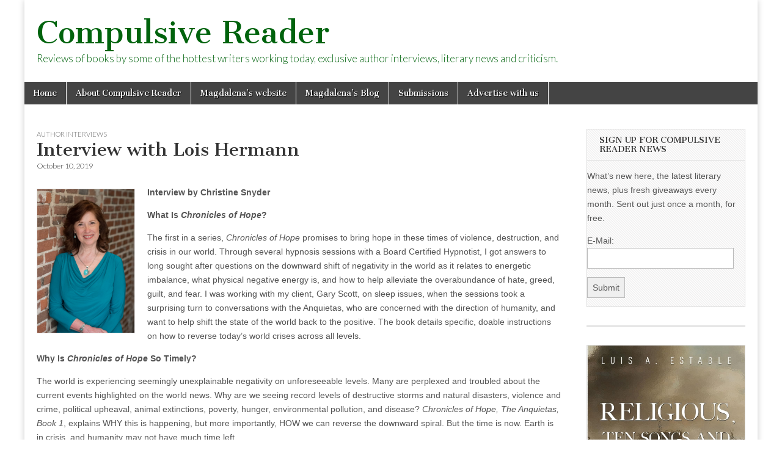

--- FILE ---
content_type: text/html; charset=UTF-8
request_url: https://compulsivereader.com/2019/10/10/interview-with-lois-hermann/
body_size: 11203
content:
<!DOCTYPE html>
<html lang="en-US">
<head>
	<meta charset="UTF-8" />
	<meta name="viewport" content="width=device-width, initial-scale=1.0" />
	<link rel="profile" href="http://gmpg.org/xfn/11" />
	<link rel="pingback" href="https://compulsivereader.com/xmlrpc.php" />
	<title>Interview with Lois Hermann &#8211; Compulsive Reader</title>
<meta name='robots' content='max-image-preview:large' />
<link rel='dns-prefetch' href='//fonts.googleapis.com' />
<link rel="alternate" type="application/rss+xml" title="Compulsive Reader &raquo; Feed" href="https://compulsivereader.com/feed/" />
<link rel="alternate" type="application/rss+xml" title="Compulsive Reader &raquo; Comments Feed" href="https://compulsivereader.com/comments/feed/" />
<link rel="alternate" title="oEmbed (JSON)" type="application/json+oembed" href="https://compulsivereader.com/wp-json/oembed/1.0/embed?url=https%3A%2F%2Fcompulsivereader.com%2F2019%2F10%2F10%2Finterview-with-lois-hermann%2F" />
<link rel="alternate" title="oEmbed (XML)" type="text/xml+oembed" href="https://compulsivereader.com/wp-json/oembed/1.0/embed?url=https%3A%2F%2Fcompulsivereader.com%2F2019%2F10%2F10%2Finterview-with-lois-hermann%2F&#038;format=xml" />
<style id='wp-img-auto-sizes-contain-inline-css' type='text/css'>
img:is([sizes=auto i],[sizes^="auto," i]){contain-intrinsic-size:3000px 1500px}
/*# sourceURL=wp-img-auto-sizes-contain-inline-css */
</style>

<style id='wp-emoji-styles-inline-css' type='text/css'>

	img.wp-smiley, img.emoji {
		display: inline !important;
		border: none !important;
		box-shadow: none !important;
		height: 1em !important;
		width: 1em !important;
		margin: 0 0.07em !important;
		vertical-align: -0.1em !important;
		background: none !important;
		padding: 0 !important;
	}
/*# sourceURL=wp-emoji-styles-inline-css */
</style>
<link rel='stylesheet' id='wp-block-library-css' href='https://compulsivereader.com/wp-includes/css/dist/block-library/style.min.css?ver=6.9' type='text/css' media='all' />
<style id='wp-block-columns-inline-css' type='text/css'>
.wp-block-columns{box-sizing:border-box;display:flex;flex-wrap:wrap!important}@media (min-width:782px){.wp-block-columns{flex-wrap:nowrap!important}}.wp-block-columns{align-items:normal!important}.wp-block-columns.are-vertically-aligned-top{align-items:flex-start}.wp-block-columns.are-vertically-aligned-center{align-items:center}.wp-block-columns.are-vertically-aligned-bottom{align-items:flex-end}@media (max-width:781px){.wp-block-columns:not(.is-not-stacked-on-mobile)>.wp-block-column{flex-basis:100%!important}}@media (min-width:782px){.wp-block-columns:not(.is-not-stacked-on-mobile)>.wp-block-column{flex-basis:0;flex-grow:1}.wp-block-columns:not(.is-not-stacked-on-mobile)>.wp-block-column[style*=flex-basis]{flex-grow:0}}.wp-block-columns.is-not-stacked-on-mobile{flex-wrap:nowrap!important}.wp-block-columns.is-not-stacked-on-mobile>.wp-block-column{flex-basis:0;flex-grow:1}.wp-block-columns.is-not-stacked-on-mobile>.wp-block-column[style*=flex-basis]{flex-grow:0}:where(.wp-block-columns){margin-bottom:1.75em}:where(.wp-block-columns.has-background){padding:1.25em 2.375em}.wp-block-column{flex-grow:1;min-width:0;overflow-wrap:break-word;word-break:break-word}.wp-block-column.is-vertically-aligned-top{align-self:flex-start}.wp-block-column.is-vertically-aligned-center{align-self:center}.wp-block-column.is-vertically-aligned-bottom{align-self:flex-end}.wp-block-column.is-vertically-aligned-stretch{align-self:stretch}.wp-block-column.is-vertically-aligned-bottom,.wp-block-column.is-vertically-aligned-center,.wp-block-column.is-vertically-aligned-top{width:100%}
/*# sourceURL=https://compulsivereader.com/wp-includes/blocks/columns/style.min.css */
</style>
<style id='wp-block-embed-inline-css' type='text/css'>
.wp-block-embed.alignleft,.wp-block-embed.alignright,.wp-block[data-align=left]>[data-type="core/embed"],.wp-block[data-align=right]>[data-type="core/embed"]{max-width:360px;width:100%}.wp-block-embed.alignleft .wp-block-embed__wrapper,.wp-block-embed.alignright .wp-block-embed__wrapper,.wp-block[data-align=left]>[data-type="core/embed"] .wp-block-embed__wrapper,.wp-block[data-align=right]>[data-type="core/embed"] .wp-block-embed__wrapper{min-width:280px}.wp-block-cover .wp-block-embed{min-height:240px;min-width:320px}.wp-block-embed{overflow-wrap:break-word}.wp-block-embed :where(figcaption){margin-bottom:1em;margin-top:.5em}.wp-block-embed iframe{max-width:100%}.wp-block-embed__wrapper{position:relative}.wp-embed-responsive .wp-has-aspect-ratio .wp-block-embed__wrapper:before{content:"";display:block;padding-top:50%}.wp-embed-responsive .wp-has-aspect-ratio iframe{bottom:0;height:100%;left:0;position:absolute;right:0;top:0;width:100%}.wp-embed-responsive .wp-embed-aspect-21-9 .wp-block-embed__wrapper:before{padding-top:42.85%}.wp-embed-responsive .wp-embed-aspect-18-9 .wp-block-embed__wrapper:before{padding-top:50%}.wp-embed-responsive .wp-embed-aspect-16-9 .wp-block-embed__wrapper:before{padding-top:56.25%}.wp-embed-responsive .wp-embed-aspect-4-3 .wp-block-embed__wrapper:before{padding-top:75%}.wp-embed-responsive .wp-embed-aspect-1-1 .wp-block-embed__wrapper:before{padding-top:100%}.wp-embed-responsive .wp-embed-aspect-9-16 .wp-block-embed__wrapper:before{padding-top:177.77%}.wp-embed-responsive .wp-embed-aspect-1-2 .wp-block-embed__wrapper:before{padding-top:200%}
/*# sourceURL=https://compulsivereader.com/wp-includes/blocks/embed/style.min.css */
</style>
<style id='wp-block-paragraph-inline-css' type='text/css'>
.is-small-text{font-size:.875em}.is-regular-text{font-size:1em}.is-large-text{font-size:2.25em}.is-larger-text{font-size:3em}.has-drop-cap:not(:focus):first-letter{float:left;font-size:8.4em;font-style:normal;font-weight:100;line-height:.68;margin:.05em .1em 0 0;text-transform:uppercase}body.rtl .has-drop-cap:not(:focus):first-letter{float:none;margin-left:.1em}p.has-drop-cap.has-background{overflow:hidden}:root :where(p.has-background){padding:1.25em 2.375em}:where(p.has-text-color:not(.has-link-color)) a{color:inherit}p.has-text-align-left[style*="writing-mode:vertical-lr"],p.has-text-align-right[style*="writing-mode:vertical-rl"]{rotate:180deg}
/*# sourceURL=https://compulsivereader.com/wp-includes/blocks/paragraph/style.min.css */
</style>
<style id='global-styles-inline-css' type='text/css'>
:root{--wp--preset--aspect-ratio--square: 1;--wp--preset--aspect-ratio--4-3: 4/3;--wp--preset--aspect-ratio--3-4: 3/4;--wp--preset--aspect-ratio--3-2: 3/2;--wp--preset--aspect-ratio--2-3: 2/3;--wp--preset--aspect-ratio--16-9: 16/9;--wp--preset--aspect-ratio--9-16: 9/16;--wp--preset--color--black: #000000;--wp--preset--color--cyan-bluish-gray: #abb8c3;--wp--preset--color--white: #ffffff;--wp--preset--color--pale-pink: #f78da7;--wp--preset--color--vivid-red: #cf2e2e;--wp--preset--color--luminous-vivid-orange: #ff6900;--wp--preset--color--luminous-vivid-amber: #fcb900;--wp--preset--color--light-green-cyan: #7bdcb5;--wp--preset--color--vivid-green-cyan: #00d084;--wp--preset--color--pale-cyan-blue: #8ed1fc;--wp--preset--color--vivid-cyan-blue: #0693e3;--wp--preset--color--vivid-purple: #9b51e0;--wp--preset--gradient--vivid-cyan-blue-to-vivid-purple: linear-gradient(135deg,rgb(6,147,227) 0%,rgb(155,81,224) 100%);--wp--preset--gradient--light-green-cyan-to-vivid-green-cyan: linear-gradient(135deg,rgb(122,220,180) 0%,rgb(0,208,130) 100%);--wp--preset--gradient--luminous-vivid-amber-to-luminous-vivid-orange: linear-gradient(135deg,rgb(252,185,0) 0%,rgb(255,105,0) 100%);--wp--preset--gradient--luminous-vivid-orange-to-vivid-red: linear-gradient(135deg,rgb(255,105,0) 0%,rgb(207,46,46) 100%);--wp--preset--gradient--very-light-gray-to-cyan-bluish-gray: linear-gradient(135deg,rgb(238,238,238) 0%,rgb(169,184,195) 100%);--wp--preset--gradient--cool-to-warm-spectrum: linear-gradient(135deg,rgb(74,234,220) 0%,rgb(151,120,209) 20%,rgb(207,42,186) 40%,rgb(238,44,130) 60%,rgb(251,105,98) 80%,rgb(254,248,76) 100%);--wp--preset--gradient--blush-light-purple: linear-gradient(135deg,rgb(255,206,236) 0%,rgb(152,150,240) 100%);--wp--preset--gradient--blush-bordeaux: linear-gradient(135deg,rgb(254,205,165) 0%,rgb(254,45,45) 50%,rgb(107,0,62) 100%);--wp--preset--gradient--luminous-dusk: linear-gradient(135deg,rgb(255,203,112) 0%,rgb(199,81,192) 50%,rgb(65,88,208) 100%);--wp--preset--gradient--pale-ocean: linear-gradient(135deg,rgb(255,245,203) 0%,rgb(182,227,212) 50%,rgb(51,167,181) 100%);--wp--preset--gradient--electric-grass: linear-gradient(135deg,rgb(202,248,128) 0%,rgb(113,206,126) 100%);--wp--preset--gradient--midnight: linear-gradient(135deg,rgb(2,3,129) 0%,rgb(40,116,252) 100%);--wp--preset--font-size--small: 13px;--wp--preset--font-size--medium: 20px;--wp--preset--font-size--large: 36px;--wp--preset--font-size--x-large: 42px;--wp--preset--spacing--20: 0.44rem;--wp--preset--spacing--30: 0.67rem;--wp--preset--spacing--40: 1rem;--wp--preset--spacing--50: 1.5rem;--wp--preset--spacing--60: 2.25rem;--wp--preset--spacing--70: 3.38rem;--wp--preset--spacing--80: 5.06rem;--wp--preset--shadow--natural: 6px 6px 9px rgba(0, 0, 0, 0.2);--wp--preset--shadow--deep: 12px 12px 50px rgba(0, 0, 0, 0.4);--wp--preset--shadow--sharp: 6px 6px 0px rgba(0, 0, 0, 0.2);--wp--preset--shadow--outlined: 6px 6px 0px -3px rgb(255, 255, 255), 6px 6px rgb(0, 0, 0);--wp--preset--shadow--crisp: 6px 6px 0px rgb(0, 0, 0);}:where(.is-layout-flex){gap: 0.5em;}:where(.is-layout-grid){gap: 0.5em;}body .is-layout-flex{display: flex;}.is-layout-flex{flex-wrap: wrap;align-items: center;}.is-layout-flex > :is(*, div){margin: 0;}body .is-layout-grid{display: grid;}.is-layout-grid > :is(*, div){margin: 0;}:where(.wp-block-columns.is-layout-flex){gap: 2em;}:where(.wp-block-columns.is-layout-grid){gap: 2em;}:where(.wp-block-post-template.is-layout-flex){gap: 1.25em;}:where(.wp-block-post-template.is-layout-grid){gap: 1.25em;}.has-black-color{color: var(--wp--preset--color--black) !important;}.has-cyan-bluish-gray-color{color: var(--wp--preset--color--cyan-bluish-gray) !important;}.has-white-color{color: var(--wp--preset--color--white) !important;}.has-pale-pink-color{color: var(--wp--preset--color--pale-pink) !important;}.has-vivid-red-color{color: var(--wp--preset--color--vivid-red) !important;}.has-luminous-vivid-orange-color{color: var(--wp--preset--color--luminous-vivid-orange) !important;}.has-luminous-vivid-amber-color{color: var(--wp--preset--color--luminous-vivid-amber) !important;}.has-light-green-cyan-color{color: var(--wp--preset--color--light-green-cyan) !important;}.has-vivid-green-cyan-color{color: var(--wp--preset--color--vivid-green-cyan) !important;}.has-pale-cyan-blue-color{color: var(--wp--preset--color--pale-cyan-blue) !important;}.has-vivid-cyan-blue-color{color: var(--wp--preset--color--vivid-cyan-blue) !important;}.has-vivid-purple-color{color: var(--wp--preset--color--vivid-purple) !important;}.has-black-background-color{background-color: var(--wp--preset--color--black) !important;}.has-cyan-bluish-gray-background-color{background-color: var(--wp--preset--color--cyan-bluish-gray) !important;}.has-white-background-color{background-color: var(--wp--preset--color--white) !important;}.has-pale-pink-background-color{background-color: var(--wp--preset--color--pale-pink) !important;}.has-vivid-red-background-color{background-color: var(--wp--preset--color--vivid-red) !important;}.has-luminous-vivid-orange-background-color{background-color: var(--wp--preset--color--luminous-vivid-orange) !important;}.has-luminous-vivid-amber-background-color{background-color: var(--wp--preset--color--luminous-vivid-amber) !important;}.has-light-green-cyan-background-color{background-color: var(--wp--preset--color--light-green-cyan) !important;}.has-vivid-green-cyan-background-color{background-color: var(--wp--preset--color--vivid-green-cyan) !important;}.has-pale-cyan-blue-background-color{background-color: var(--wp--preset--color--pale-cyan-blue) !important;}.has-vivid-cyan-blue-background-color{background-color: var(--wp--preset--color--vivid-cyan-blue) !important;}.has-vivid-purple-background-color{background-color: var(--wp--preset--color--vivid-purple) !important;}.has-black-border-color{border-color: var(--wp--preset--color--black) !important;}.has-cyan-bluish-gray-border-color{border-color: var(--wp--preset--color--cyan-bluish-gray) !important;}.has-white-border-color{border-color: var(--wp--preset--color--white) !important;}.has-pale-pink-border-color{border-color: var(--wp--preset--color--pale-pink) !important;}.has-vivid-red-border-color{border-color: var(--wp--preset--color--vivid-red) !important;}.has-luminous-vivid-orange-border-color{border-color: var(--wp--preset--color--luminous-vivid-orange) !important;}.has-luminous-vivid-amber-border-color{border-color: var(--wp--preset--color--luminous-vivid-amber) !important;}.has-light-green-cyan-border-color{border-color: var(--wp--preset--color--light-green-cyan) !important;}.has-vivid-green-cyan-border-color{border-color: var(--wp--preset--color--vivid-green-cyan) !important;}.has-pale-cyan-blue-border-color{border-color: var(--wp--preset--color--pale-cyan-blue) !important;}.has-vivid-cyan-blue-border-color{border-color: var(--wp--preset--color--vivid-cyan-blue) !important;}.has-vivid-purple-border-color{border-color: var(--wp--preset--color--vivid-purple) !important;}.has-vivid-cyan-blue-to-vivid-purple-gradient-background{background: var(--wp--preset--gradient--vivid-cyan-blue-to-vivid-purple) !important;}.has-light-green-cyan-to-vivid-green-cyan-gradient-background{background: var(--wp--preset--gradient--light-green-cyan-to-vivid-green-cyan) !important;}.has-luminous-vivid-amber-to-luminous-vivid-orange-gradient-background{background: var(--wp--preset--gradient--luminous-vivid-amber-to-luminous-vivid-orange) !important;}.has-luminous-vivid-orange-to-vivid-red-gradient-background{background: var(--wp--preset--gradient--luminous-vivid-orange-to-vivid-red) !important;}.has-very-light-gray-to-cyan-bluish-gray-gradient-background{background: var(--wp--preset--gradient--very-light-gray-to-cyan-bluish-gray) !important;}.has-cool-to-warm-spectrum-gradient-background{background: var(--wp--preset--gradient--cool-to-warm-spectrum) !important;}.has-blush-light-purple-gradient-background{background: var(--wp--preset--gradient--blush-light-purple) !important;}.has-blush-bordeaux-gradient-background{background: var(--wp--preset--gradient--blush-bordeaux) !important;}.has-luminous-dusk-gradient-background{background: var(--wp--preset--gradient--luminous-dusk) !important;}.has-pale-ocean-gradient-background{background: var(--wp--preset--gradient--pale-ocean) !important;}.has-electric-grass-gradient-background{background: var(--wp--preset--gradient--electric-grass) !important;}.has-midnight-gradient-background{background: var(--wp--preset--gradient--midnight) !important;}.has-small-font-size{font-size: var(--wp--preset--font-size--small) !important;}.has-medium-font-size{font-size: var(--wp--preset--font-size--medium) !important;}.has-large-font-size{font-size: var(--wp--preset--font-size--large) !important;}.has-x-large-font-size{font-size: var(--wp--preset--font-size--x-large) !important;}
:where(.wp-block-columns.is-layout-flex){gap: 2em;}:where(.wp-block-columns.is-layout-grid){gap: 2em;}
/*# sourceURL=global-styles-inline-css */
</style>
<style id='core-block-supports-inline-css' type='text/css'>
.wp-container-core-columns-is-layout-9d6595d7{flex-wrap:nowrap;}
/*# sourceURL=core-block-supports-inline-css */
</style>

<style id='classic-theme-styles-inline-css' type='text/css'>
/*! This file is auto-generated */
.wp-block-button__link{color:#fff;background-color:#32373c;border-radius:9999px;box-shadow:none;text-decoration:none;padding:calc(.667em + 2px) calc(1.333em + 2px);font-size:1.125em}.wp-block-file__button{background:#32373c;color:#fff;text-decoration:none}
/*# sourceURL=/wp-includes/css/classic-themes.min.css */
</style>
<link rel='stylesheet' id='google_fonts-css' href='//fonts.googleapis.com/css?family=Cantata+One|Lato:300,700' type='text/css' media='all' />
<link rel='stylesheet' id='theme_stylesheet-css' href='https://compulsivereader.com/wp-content/themes/magazine-basic/style.css?ver=6.9' type='text/css' media='all' />
<link rel='stylesheet' id='font_awesome-css' href='https://compulsivereader.com/wp-content/themes/magazine-basic/library/css/font-awesome.css?ver=4.7.0' type='text/css' media='all' />
<script type="text/javascript" src="https://compulsivereader.com/wp-includes/js/jquery/jquery.min.js?ver=3.7.1" id="jquery-core-js"></script>
<script type="text/javascript" src="https://compulsivereader.com/wp-includes/js/jquery/jquery-migrate.min.js?ver=3.4.1" id="jquery-migrate-js"></script>
<link rel="https://api.w.org/" href="https://compulsivereader.com/wp-json/" /><link rel="alternate" title="JSON" type="application/json" href="https://compulsivereader.com/wp-json/wp/v2/posts/14602" /><link rel="EditURI" type="application/rsd+xml" title="RSD" href="https://compulsivereader.com/xmlrpc.php?rsd" />
<meta name="generator" content="WordPress 6.9" />
<link rel="canonical" href="https://compulsivereader.com/2019/10/10/interview-with-lois-hermann/" />
<link rel='shortlink' href='https://compulsivereader.com/?p=14602' />
<style>
#site-title a,#site-description{color:#00630d !important}
#page{background-color:#ffffff}
.entry-meta a,.entry-content a,.widget a{color:#3D97C2}
</style>
	<style type="text/css" id="custom-background-css">
body.custom-background { background-color: #ffffff; background-image: url("https://conversiontest.compulsivereader.com/wp-content/uploads/crbanner3.jpg"); background-position: left top; background-size: auto; background-repeat: no-repeat; background-attachment: fixed; }
</style>
	</head>

<body class="wp-singular post-template-default single single-post postid-14602 single-format-standard custom-background wp-theme-magazine-basic">
	<div id="page" class="grid  ">
		<header id="header" class="row" role="banner">
			<div class="c12">
				<div id="mobile-menu">
					<a href="#" class="left-menu"><i class="fa fa-reorder"></i></a>
					<a href="#"><i class="fa fa-search"></i></a>
				</div>
				<div id="drop-down-search"><form role="search" method="get" class="search-form" action="https://compulsivereader.com/">
				<label>
					<span class="screen-reader-text">Search for:</span>
					<input type="search" class="search-field" placeholder="Search &hellip;" value="" name="s" />
				</label>
				<input type="submit" class="search-submit" value="Search" />
			</form></div>

								<div class="title-logo-wrapper fl">
										<div class="header-group">
												<div id="site-title"><a href="https://compulsivereader.com" title="Compulsive Reader" rel="home">Compulsive Reader</a></div>
						<div id="site-description">Reviews of books by some of the hottest writers working today, exclusive author interviews, literary news and criticism.</div>					</div>
				</div>

				
				<div id="nav-wrapper">
					<div class="nav-content">
						<nav id="site-navigation" class="menus clearfix" role="navigation">
							<h3 class="screen-reader-text">Main menu</h3>
							<a class="screen-reader-text" href="#primary" title="Skip to content">Skip to content</a>
							<div id="main-menu" class="menu-crmenu-container"><ul id="menu-crmenu" class="menu"><li id="menu-item-12" class="menu-item menu-item-type-custom menu-item-object-custom menu-item-home menu-item-12"><a href="https://compulsivereader.com">Home</a>
<li id="menu-item-28" class="menu-item menu-item-type-post_type menu-item-object-page menu-item-28"><a href="https://compulsivereader.com/about-compulsive-reader/">About Compulsive Reader</a>
<li id="menu-item-10" class="menu-item menu-item-type-custom menu-item-object-custom menu-item-10"><a href="http://www.magdalenaball.com">Magdalena&#8217;s website</a>
<li id="menu-item-11" class="menu-item menu-item-type-custom menu-item-object-custom menu-item-11"><a href="http://www.magdalenaball.blogspot.com">Magdalena&#8217;s Blog</a>
<li id="menu-item-16" class="menu-item menu-item-type-post_type menu-item-object-page menu-item-16"><a href="https://compulsivereader.com/submissions/">Submissions</a>
<li id="menu-item-17" class="menu-item menu-item-type-post_type menu-item-object-page menu-item-17"><a href="https://compulsivereader.com/advertisewithus/">Advertise with us</a>
</ul></div>						</nav><!-- #site-navigation -->

											</div>
				</div>

			</div><!-- .c12 -->
		</header><!-- #header.row -->

		<div id="main" class="row">
	<div id="primary" class="c9" role="main">
			<article id="post-14602" class="post-14602 post type-post status-publish format-standard hentry category-author-interviews tag-interview">

	    <header>
                <div class="post-category"><a href="https://compulsivereader.com/category/author-interviews/" rel="category tag">Author interviews</a></div>
            <h1 class="entry-title">Interview with Lois Hermann</h1>
    <div class="entry-meta">
        <time class="published" datetime="2019-10-10">October 10, 2019</time>    </div>
</header>

	    <div class="entry-content">
		    <p><strong><img decoding="async" class="alignleft" src="https://www.loishermann.com/wp-content/uploads/2018/08/Lois-Hermann-4-18-18-178.jpg" width="161" height="239" />Interview by Christine Snyder</strong></p>
<p><strong>What Is <em>Chronicles of Hope</em>?</strong></p>
<p>The first in a series, <em>Chronicles of Hope</em> promises to bring hope in these times of violence, destruction, and crisis in our world. Through several hypnosis sessions with a Board Certified Hypnotist, I got answers to long sought after questions on the downward shift of negativity in the world as it relates to energetic imbalance, what physical negative energy is, and how to help alleviate the overabundance of hate, greed, guilt, and fear. I was working with my client, Gary Scott, on sleep issues, when the sessions took a surprising turn to conversations with the Anquietas, who are concerned with the direction of humanity, and want to help shift the state of the world back to the positive. The book details specific, doable instructions on how to reverse today’s world crises across all levels.</p>
<p><strong>Why Is <em>Chronicles of Hope</em> So Timely?</strong></p>
<p>The world is experiencing seemingly unexplainable negativity on unforeseeable levels. Many are perplexed and troubled about the current events highlighted on the world news. Why are we seeing record levels of destructive storms and natural disasters, violence and crime, political upheaval, animal extinctions, poverty, hunger, environmental pollution, and disease? <em>Chronicles of Hope, The Anquietas, Book 1</em>, explains WHY this is happening, but more importantly, HOW we can reverse the downward spiral. But the time is now. Earth is in crisis, and humanity may not have much time left.</p>
<p><strong>Who Are The Anquietas?</strong></p>
<p>Pronounced (ohn-kwee-A-tus), Anquietas is from the ancient Greek language, meaning “Ancient Ones.” They tell me they are wise spiritual beings (Wise Ones) present since the beginning of time. They speak to me through Gary, who is in a hypnotic trance. The Anquietas speak in authoritative, knowing language about their concern for the unrest and disturbances on Earth, along with the planet and humanity. They share their knowledge with insight for all of humanity so that we might help to change the world for the better.</p>
<p><strong>Who Should Read This Book?</strong></p>
<p>Anyone who is concerned about the state of the Earth, the environment, or humanity and would like to help shift the balance back to the positive, should read this book. Any human being can help to alter the world’s negative course with the knowledge, insights, and specific instructions contained here. In particular, those in the fields of holistic wellness, the spiritual and metaphysically-minded, as well as environmentalists, will find this work useful. Hypnotists and energy workers, including holistic practitioners, medical professionals, and caregivers will learn how to keep their energy strong, so they can do the important healing work they are called to do.</p>
<p><strong>How Is The Book Formatted?</strong></p>
<p>The intention of this book is to share the words of the Anquietas exactly as stated, without bias. The Conversations sections detail the actual words spoken in each of the 11 hypnosis sessions. Since the sessions can sometimes be dense and challenging to understand, with decades of experience as a board certified hypnotist, I provide explanatory comments along the way to help clarify important information. The Reflection sections offer brief summaries of the conversations, outlining what they potentially mean. The Highlight sections provide organized lists summarizing each sessions’ high points. The book can be read from beginning to end, or consumed in parts, depending on your reading style. The book offers a comprehensive Glossary of Terms for your reference.</p>
<p><strong>When Will The Book Be Available?</strong></p>
<p>August 8, 2019. Visit here to purchase: <a href="https://www.chroniclesofhope.net/">https://www.chroniclesofhope.net/</a>. It’s also available on Amazon and other outlets.</p>
	    </div><!-- .entry-content -->

	        <footer class="entry">
	    <p class="tags">Tags: <a href="https://compulsivereader.com/tag/interview/" rel="tag">Interview</a></p>	</footer><!-- .entry -->
	
	</article><!-- #post-14602 -->
			<div id="posts-pagination">
				<h3 class="screen-reader-text">Post navigation</h3>
				<div class="previous fl"><a href="https://compulsivereader.com/2019/10/09/a-review-of-the-gifts-of-life-by-oliver-smuhar/" rel="prev">&larr; A review of The Gifts of Life by Oliver Smuhar</a></div>
				<div class="next fr"><a href="https://compulsivereader.com/2019/10/11/a-review-of-union-square-by-adrien-koesters/" rel="next">A review of Union Square by Adrian Koesters &rarr;</a></div>
			</div><!-- #posts-pagination -->

			
<div id="comments" class="comments-area">

	
	
	
</div><!-- #comments .comments-area -->
			</div><!-- #primary -->

	<div id="secondary" class="c3 end" role="complementary">
		<aside id="sendpress-widget-2" class="widget sendpress"><h3 class="widget-title">Sign up for Compulsive Reader News</h3><div class="sendpress">
	    <div class="sendpress-signup-form">
			<form id="sendpress_signup" method="POST" action="?sendpress=post" >
				<input type="hidden" name="action" value="signup-user" /><input type="hidden" name="redirect" value="5317" />				<div id="exists" style="display:none;">You've already signed up, Thanks!</div>
				<div id="error"></div>
				<div id="thanks" style="display:none;">Check your inbox now to confirm your subscription.</div>
				<div id="form-wrap" >
					<p>What’s new here, the latest literary news, plus fresh giveaways every month. Sent out just once a month, for free. </p>
												<input type="hidden" name="sp_list" id="list" class="sp_list" value="3501" />
							
					
					
					<p name="email">
													<label for="email">E-Mail:</label>
												<input type="text" class="sp_email"  value="" name="sp_email" />
					</p>
					<p name="extra_fields" class="signup-fields-bottom">
											</p>
                    <input type="checkbox" name="sp_contact_me_by_fax_only" class="sp_contact_me_by_fax_only" value="1" style="display:none !important" tabindex="-1" autocomplete="off">

                    <p class="submit">
						<input value="Submit" class="sendpress-submit" type="submit"  id="submit" name="submit"><img class="ajaxloader" style="display:none;"  src="https://compulsivereader.com/wp-content/plugins/sendpress//img/ajax-loader.gif" />
					</p>
				</div>
			</form>
		</div>

	    </div></aside><aside id="block-17" class="widget widget_block">
<div class="wp-block-columns is-layout-flex wp-container-core-columns-is-layout-9d6595d7 wp-block-columns-is-layout-flex"></div>
</aside><aside id="block-18" class="widget widget_block">
<a href="https://www.amazon.com/Religious-Ten-Songs-Thirty-Sonnets/dp/1837946868?ref_=ast_author_dp&th=1&psc=1" target = "_blank"><img decoding="async" src="https://m.media-amazon.com/images/I/718CMzkcqyL._SL1360_.jpg" alt=""></a> The deeply reflective and impassioned songs and sonnets explore themes of faith, morality, and the eternal nature of the soul. With verses that question the state of a world without God, they reaffirm the power of divine love and the importance of spiritual devotion. Visit: <a href = "https://www.amazon.com/Religious-Ten-Songs-Thirty-Sonnets/dp/1837946868?ref_=ast_author_dp&th=1&psc=1" target = _blank"> Religious-Ten-Songs-Thirty-Sonnets</a><p><p>

<a href="https://www.independentpressaward.com/" target = "_blank"><img decoding="async" src="https://compulsivereader.com/wp-content/uploads/2026/01/bba-300x600-1.jpg" alt=""></a> The Big Book Award celebrates global literary excellence across 100 categories, open to all authors, publishers, and genres.<br>
Send your PDF by the final deadline, <a href = "https://www.nycbigbookaward.com" target = _blank"> www.nycbigbookaward.com </a></aside><aside id="search-2" class="widget widget_search"><form role="search" method="get" class="search-form" action="https://compulsivereader.com/">
				<label>
					<span class="screen-reader-text">Search for:</span>
					<input type="search" class="search-field" placeholder="Search &hellip;" value="" name="s" />
				</label>
				<input type="submit" class="search-submit" value="Search" />
			</form></aside><aside id="categories-2" class="widget widget_categories"><h3 class="widget-title">Categories</h3>
			<ul>
					<li class="cat-item cat-item-617"><a href="https://compulsivereader.com/category/anthology/">Anthology</a>
</li>
	<li class="cat-item cat-item-475"><a href="https://compulsivereader.com/category/art-books/">Art books</a>
</li>
	<li class="cat-item cat-item-3"><a href="https://compulsivereader.com/category/author-interviews/">Author interviews</a>
</li>
	<li class="cat-item cat-item-669"><a href="https://compulsivereader.com/category/book-launch/">Book Launch</a>
</li>
	<li class="cat-item cat-item-305"><a href="https://compulsivereader.com/category/books-2/">Book Reviews</a>
<ul class='children'>
	<li class="cat-item cat-item-618"><a href="https://compulsivereader.com/category/books-2/anthology-books-2/">Anthology</a>
</li>
	<li class="cat-item cat-item-194"><a href="https://compulsivereader.com/category/books-2/audio-book/">Audio book</a>
</li>
	<li class="cat-item cat-item-345"><a href="https://compulsivereader.com/category/books-2/biography-books-2/">Biography</a>
</li>
	<li class="cat-item cat-item-49"><a href="https://compulsivereader.com/category/books-2/books-for-writers/">Books for writers</a>
</li>
	<li class="cat-item cat-item-176"><a href="https://compulsivereader.com/category/books-2/chess-books/">Chess books</a>
</li>
	<li class="cat-item cat-item-319"><a href="https://compulsivereader.com/category/books-2/childrens-book-reviews/">Children&#039;s book Reviews</a>
</li>
	<li class="cat-item cat-item-120"><a href="https://compulsivereader.com/category/books-2/classic-literature-reviews/">Classic Literature Reviews</a>
</li>
	<li class="cat-item cat-item-23"><a href="https://compulsivereader.com/category/books-2/commercial-fiction-2/">Commercial FIction Reviews</a>
</li>
	<li class="cat-item cat-item-47"><a href="https://compulsivereader.com/category/books-2/cookbooks/">Cookbooks</a>
</li>
	<li class="cat-item cat-item-430"><a href="https://compulsivereader.com/category/books-2/craft/">Craft book reviews</a>
</li>
	<li class="cat-item cat-item-198"><a href="https://compulsivereader.com/category/books-2/crime-fiction/">Crime Fiction</a>
</li>
	<li class="cat-item cat-item-242"><a href="https://compulsivereader.com/category/books-2/fantasy-reviews/">Fantasy Reviews</a>
</li>
	<li class="cat-item cat-item-182"><a href="https://compulsivereader.com/category/books-2/graphic-novelscomics/">Graphic Novels/Comics</a>
</li>
	<li class="cat-item cat-item-37"><a href="https://compulsivereader.com/category/books-2/health-and-wellbeing/">Health and Wellbeing</a>
</li>
	<li class="cat-item cat-item-132"><a href="https://compulsivereader.com/category/books-2/historical-fiction/">Historical Fiction</a>
</li>
	<li class="cat-item cat-item-341"><a href="https://compulsivereader.com/category/books-2/journals/">Journals</a>
</li>
	<li class="cat-item cat-item-5"><a href="https://compulsivereader.com/category/books-2/literary-fiction-review/">Literary Fiction Reviews</a>
</li>
	<li class="cat-item cat-item-139"><a href="https://compulsivereader.com/category/books-2/memoir-non-fiction-reviews/">Memoir</a>
</li>
	<li class="cat-item cat-item-127"><a href="https://compulsivereader.com/category/books-2/mystery-reviews/">Mystery Reviews</a>
</li>
	<li class="cat-item cat-item-17"><a href="https://compulsivereader.com/category/books-2/non-fiction-reviews/">Non fiction reviews</a>
</li>
	<li class="cat-item cat-item-187"><a href="https://compulsivereader.com/category/books-2/plays/">Plays</a>
</li>
	<li class="cat-item cat-item-112"><a href="https://compulsivereader.com/category/books-2/poetry-reviews/">Poetry Reviews</a>
</li>
	<li class="cat-item cat-item-350"><a href="https://compulsivereader.com/category/books-2/romance-reviews/">Romance Reviews</a>
</li>
	<li class="cat-item cat-item-428"><a href="https://compulsivereader.com/category/books-2/satire/">Satire book reviews</a>
</li>
	<li class="cat-item cat-item-12"><a href="https://compulsivereader.com/category/books-2/speculative-fiction-review/">Speculative Fiction Review</a>
</li>
	<li class="cat-item cat-item-29"><a href="https://compulsivereader.com/category/books-2/thriller/">Thriller Reviews</a>
</li>
	<li class="cat-item cat-item-109"><a href="https://compulsivereader.com/category/books-2/young-adult-reviews/">Young Adult reviews</a>
</li>
</ul>
</li>
	<li class="cat-item cat-item-31"><a href="https://compulsivereader.com/category/film-reviews/">Film Reviews</a>
</li>
	<li class="cat-item cat-item-208"><a href="https://compulsivereader.com/category/giveaway/">giveaway</a>
</li>
	<li class="cat-item cat-item-584"><a href="https://compulsivereader.com/category/interview/">Interview</a>
</li>
	<li class="cat-item cat-item-100"><a href="https://compulsivereader.com/category/literary-criticism/">Literary criticism</a>
</li>
	<li class="cat-item cat-item-71"><a href="https://compulsivereader.com/category/music-reviews/">Music reviews</a>
</li>
			</ul>

			</aside><aside id="block-21" class="widget widget_block">
<figure class="wp-block-embed is-type-rich is-provider-spotify wp-block-embed-spotify wp-embed-aspect-21-9 wp-has-aspect-ratio"><div class="wp-block-embed__wrapper">
<iframe title="Spotify Embed: Exploring the Poetic Journey of Phillis Levin: An Anthology of Rain" style="border-radius: 12px" width="100%" height="152" frameborder="0" allowfullscreen allow="autoplay; clipboard-write; encrypted-media; fullscreen; picture-in-picture" loading="lazy" src="https://open.spotify.com/embed/show/5fBKFxv4hATYz0MAxumIbY?si=6c3b2e89bf344a31&utm_source=oembed"></iframe>
</div></figure>
</aside><aside id="block-27" class="widget widget_block widget_text">
<p><a href="https://www.dhgate.com/wholesale/ebook.html"><img loading="lazy" decoding="async" title="Check on DHgate.com for high quality tablet PC which you can hold, tilt and stand to enjoy your ebook." width="135" height="135" src="http://www.dhresource.com/webp/m/200x200/f2/albu/g3/M01/87/34/rBVaHVYNlTWAJcMaAAEC22esxgw867.jpg" alt="Buy Hot Selling Tablet PC Reader on DHgate.com"></a></p>
</aside><aside id="block-26" class="widget widget_block widget_text">
<p></p>
</aside>	</div><!-- #secondary.widget-area -->

		</div> <!-- #main.row -->
</div> <!-- #page.grid -->

<footer id="footer" role="contentinfo">

	<div id="footer-content" class="grid ">
		<div class="row">

			<p class="copyright c12">
				<span class="fl">Copyright &copy; 2026 <a href="https://compulsivereader.com">Compulsive Reader</a>. All Rights Reserved.</span>
				<span class="fr">The Magazine Basic Theme by <a href="https://themes.bavotasan.com/">bavotasan.com</a>.</span>
			</p><!-- .c12 -->

		</div><!-- .row -->
	</div><!-- #footer-content.grid -->

</footer><!-- #footer -->

<script type="speculationrules">
{"prefetch":[{"source":"document","where":{"and":[{"href_matches":"/*"},{"not":{"href_matches":["/wp-*.php","/wp-admin/*","/wp-content/uploads/*","/wp-content/*","/wp-content/plugins/*","/wp-content/themes/magazine-basic/*","/*\\?(.+)"]}},{"not":{"selector_matches":"a[rel~=\"nofollow\"]"}},{"not":{"selector_matches":".no-prefetch, .no-prefetch a"}}]},"eagerness":"conservative"}]}
</script>
	<script>
			// Custom Classes and Regexs
		var classes = ['entry-meta', 'author-meta'];
				var regex = 'by <a(.*?)\/a>;<span class="sep"> by <\/span>';
						if (typeof classes[0] !== 'undefined' && classes[0] !== null) {
				for(var i = 0; i < classes.length; i++) {
					var elements = document.querySelectorAll('.'+classes[i]);
					for (var j = 0; j < elements.length; j++) {
						var regex_array = regex.split(";");
						for(var k = 0; k < regex_array.length; k++) {
							 if (elements[j].innerHTML.match(new RegExp(regex_array[k], "i"))) {
								 var replaced_txt = elements[j].innerHTML.replace(new RegExp(regex_array[k], "i"), '');
								 elements[j].innerHTML = replaced_txt;
							 }
						}
					}			
				}
			}
						
		</script>
	<script type="text/javascript" src="https://compulsivereader.com/wp-includes/js/comment-reply.min.js?ver=6.9" id="comment-reply-js" async="async" data-wp-strategy="async" fetchpriority="low"></script>
<script type="text/javascript" src="https://compulsivereader.com/wp-content/themes/magazine-basic/library/js/theme.js?ver=6.9" id="theme_js-js"></script>
<script id="wp-emoji-settings" type="application/json">
{"baseUrl":"https://s.w.org/images/core/emoji/17.0.2/72x72/","ext":".png","svgUrl":"https://s.w.org/images/core/emoji/17.0.2/svg/","svgExt":".svg","source":{"concatemoji":"https://compulsivereader.com/wp-includes/js/wp-emoji-release.min.js?ver=6.9"}}
</script>
<script type="module">
/* <![CDATA[ */
/*! This file is auto-generated */
const a=JSON.parse(document.getElementById("wp-emoji-settings").textContent),o=(window._wpemojiSettings=a,"wpEmojiSettingsSupports"),s=["flag","emoji"];function i(e){try{var t={supportTests:e,timestamp:(new Date).valueOf()};sessionStorage.setItem(o,JSON.stringify(t))}catch(e){}}function c(e,t,n){e.clearRect(0,0,e.canvas.width,e.canvas.height),e.fillText(t,0,0);t=new Uint32Array(e.getImageData(0,0,e.canvas.width,e.canvas.height).data);e.clearRect(0,0,e.canvas.width,e.canvas.height),e.fillText(n,0,0);const a=new Uint32Array(e.getImageData(0,0,e.canvas.width,e.canvas.height).data);return t.every((e,t)=>e===a[t])}function p(e,t){e.clearRect(0,0,e.canvas.width,e.canvas.height),e.fillText(t,0,0);var n=e.getImageData(16,16,1,1);for(let e=0;e<n.data.length;e++)if(0!==n.data[e])return!1;return!0}function u(e,t,n,a){switch(t){case"flag":return n(e,"\ud83c\udff3\ufe0f\u200d\u26a7\ufe0f","\ud83c\udff3\ufe0f\u200b\u26a7\ufe0f")?!1:!n(e,"\ud83c\udde8\ud83c\uddf6","\ud83c\udde8\u200b\ud83c\uddf6")&&!n(e,"\ud83c\udff4\udb40\udc67\udb40\udc62\udb40\udc65\udb40\udc6e\udb40\udc67\udb40\udc7f","\ud83c\udff4\u200b\udb40\udc67\u200b\udb40\udc62\u200b\udb40\udc65\u200b\udb40\udc6e\u200b\udb40\udc67\u200b\udb40\udc7f");case"emoji":return!a(e,"\ud83e\u1fac8")}return!1}function f(e,t,n,a){let r;const o=(r="undefined"!=typeof WorkerGlobalScope&&self instanceof WorkerGlobalScope?new OffscreenCanvas(300,150):document.createElement("canvas")).getContext("2d",{willReadFrequently:!0}),s=(o.textBaseline="top",o.font="600 32px Arial",{});return e.forEach(e=>{s[e]=t(o,e,n,a)}),s}function r(e){var t=document.createElement("script");t.src=e,t.defer=!0,document.head.appendChild(t)}a.supports={everything:!0,everythingExceptFlag:!0},new Promise(t=>{let n=function(){try{var e=JSON.parse(sessionStorage.getItem(o));if("object"==typeof e&&"number"==typeof e.timestamp&&(new Date).valueOf()<e.timestamp+604800&&"object"==typeof e.supportTests)return e.supportTests}catch(e){}return null}();if(!n){if("undefined"!=typeof Worker&&"undefined"!=typeof OffscreenCanvas&&"undefined"!=typeof URL&&URL.createObjectURL&&"undefined"!=typeof Blob)try{var e="postMessage("+f.toString()+"("+[JSON.stringify(s),u.toString(),c.toString(),p.toString()].join(",")+"));",a=new Blob([e],{type:"text/javascript"});const r=new Worker(URL.createObjectURL(a),{name:"wpTestEmojiSupports"});return void(r.onmessage=e=>{i(n=e.data),r.terminate(),t(n)})}catch(e){}i(n=f(s,u,c,p))}t(n)}).then(e=>{for(const n in e)a.supports[n]=e[n],a.supports.everything=a.supports.everything&&a.supports[n],"flag"!==n&&(a.supports.everythingExceptFlag=a.supports.everythingExceptFlag&&a.supports[n]);var t;a.supports.everythingExceptFlag=a.supports.everythingExceptFlag&&!a.supports.flag,a.supports.everything||((t=a.source||{}).concatemoji?r(t.concatemoji):t.wpemoji&&t.twemoji&&(r(t.twemoji),r(t.wpemoji)))});
//# sourceURL=https://compulsivereader.com/wp-includes/js/wp-emoji-loader.min.js
/* ]]> */
</script>
</body>
</html>

<!-- Page supported by LiteSpeed Cache 7.7 on 2026-01-27 03:10:17 -->